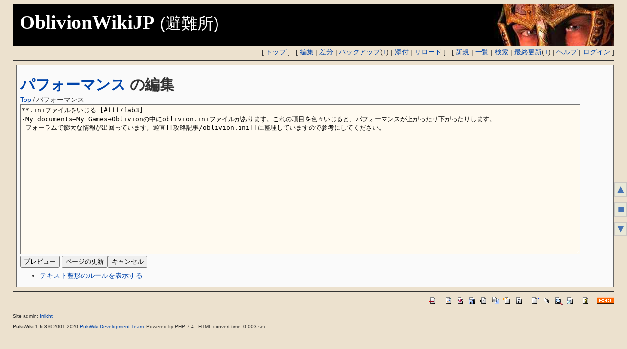

--- FILE ---
content_type: text/html; charset=UTF-8
request_url: https://wiki.oblivion.z49.org/?cmd=edit&page=%E3%83%91%E3%83%95%E3%82%A9%E3%83%BC%E3%83%9E%E3%83%B3%E3%82%B9&id=fff7fab3
body_size: 14559
content:
<!DOCTYPE html>
<html lang="ja">
<head>
 <meta http-equiv="Content-Type" content="text/html; charset=UTF-8" />
 <meta name="viewport" content="width=device-width, initial-scale=1.0" />
 <meta name="robots" content="NOINDEX,NOFOLLOW" />
 <title>パフォーマンス の編集 - OblivionWikiJP</title>

 <link rel="SHORTCUT ICON" href="favicon.ico" />
 <link rel="stylesheet" type="text/css" href="skin/pukiwiki.css" />
 <link rel="alternate" type="application/rss+xml" title="RSS" href="./?cmd=rss" /> <script type="text/javascript" src="skin/main.js" defer></script>
 <script type="text/javascript" src="skin/search2.js" defer></script>

</head>
<body id='html_body'>
<div id="pukiwiki-site-properties" style="display:none;">
<input type="hidden" class="site-props" value="{&quot;is_utf8&quot;:true,&quot;json_enabled&quot;:true,&quot;show_passage&quot;:false,&quot;base_uri_pathname&quot;:&quot;/&quot;,&quot;base_uri_absolute&quot;:&quot;https://wiki.oblivion.z49.org/&quot;}" />
<input type="hidden" class="plugin-name" value="edit" />
<input type="hidden" class="page-name" value="パフォーマンス" />
<input type="hidden" class="page-in-edit" value="false" />
<input type="hidden" class="ticketlink-def" value="[]" />



<input type="hidden" class="topicpath-links" value="[]" />
</div><div id="header" title=''>
	<div class='logo'>
		<a href="./" class='title'><span class='title'>OblivionWikiJP</span> <small>(避難所)</small></a>
	</div>
</div>


<div id="navigator">
 [ <a href="./" >トップ</a> ] &nbsp;

 [
 	<a href="./?cmd=edit&amp;page=%E3%83%91%E3%83%95%E3%82%A9%E3%83%BC%E3%83%9E%E3%83%B3%E3%82%B9" >編集</a> |
	  <a href="./?cmd=diff&amp;page=%E3%83%91%E3%83%95%E3%82%A9%E3%83%BC%E3%83%9E%E3%83%B3%E3%82%B9" >差分</a> 	| <a href="./?cmd=backup&amp;page=%E3%83%91%E3%83%95%E3%82%A9%E3%83%BC%E3%83%9E%E3%83%B3%E3%82%B9" >バックアップ</a>(<a href='./?plugin=editlog&mode=search_page&pname=パフォーマンス&target=all'>+</a>)
  	| <a href="./?plugin=attach&amp;pcmd=upload&amp;page=%E3%83%91%E3%83%95%E3%82%A9%E3%83%BC%E3%83%9E%E3%83%B3%E3%82%B9" >添付</a>  | <a href="./?%E3%83%91%E3%83%95%E3%82%A9%E3%83%BC%E3%83%9E%E3%83%B3%E3%82%B9" >リロード</a> ] &nbsp;

 [
 	<a href="./?plugin=newpage&amp;refer=%E3%83%91%E3%83%95%E3%82%A9%E3%83%BC%E3%83%9E%E3%83%B3%E3%82%B9" >新規</a> |
    <a href="./?cmd=list" >一覧</a>  | <a href="./?cmd=search" >検索</a> | <a href="./?RecentChanges" >最終更新</a>(<a href='./?plugin=editlog'>+</a>)
 | <a href="./?Help" >ヘルプ</a>  | <a href="./?plugin=loginform&amp;pcmd=login&amp;page=%E3%83%91%E3%83%95%E3%82%A9%E3%83%BC%E3%83%9E%E3%83%B3%E3%82%B9" >ログイン</a>   ]
</div>

<hr class="full_hr" />
<div id="contents">
 <div id="body">
 <h1 class="title"><a href="./?plugin=related&amp;page=%E3%83%91%E3%83%95%E3%82%A9%E3%83%BC%E3%83%9E%E3%83%B3%E3%82%B9">パフォーマンス</a>  の編集</h1>
 <span style='position:absolute; top:5px; right:5px;font-size:small;'></span>
 <div class='title_topicpath'> <span class="topicpath-top"><a href="./?FrontPage" title="FrontPage" class="" data-mtime="">Top</a><span class="topicpath-slash">/</span></span>パフォーマンス</div>
 <div class="edit_form">
 <form action="./" method="post" class="_plugin_edit_edit_form" style="margin-bottom:0;">
<div><input type="hidden" name="encode_hint" value="ぷ" /></div>
<textarea class="form_style_comment" name="comment"></textarea>

  
  <input type="hidden" name="cmd"    value="edit" />
  <input type="hidden" name="page"   value="パフォーマンス" />
  <input type="hidden" name="digest" value="275876d4ac242c21ee99c2ce8d2cea2b" />
   <input type="hidden" name="id"     value="fff7fab3" />
  <input type="hidden" id="_msg_edit_cancel_confirm" value="編集中のテキストは破棄されます。よろしいですか ?" />
  <input type="hidden" id="_msg_edit_unloadbefore_message" value="入力したデータは保存されません。" />
  <textarea name="msg" rows="20" cols="80">**.iniファイルをいじる [#fff7fab3]
-My documents→My Games→Oblivionの中にoblivion.iniファイルがあります。これの項目を色々いじると、パフォーマンスが上がったり下がったりします。
-フォーラムで膨大な情報が出回っています。適宜[[攻略記事/oblivion.ini]]に整理していますので参考にしてください。
</textarea>
  <br />
  <div style="float:left;">
   <input type="submit" name="preview" value="プレビュー" accesskey="p" />
   <input type="submit" name="write"   value="ページの更新" accesskey="s" />
   
   
  </div>
  <textarea name="original" rows="1" cols="1" style="display:none">#author(&quot;2025-06-01T14:02:08+09:00&quot;,&quot;&quot;,&quot;&quot;)
//#topicpath

*はじめに [#first]
　以下のTips([[公式フォーラム&gt;http://www.elderscrolls.com/forums/index.php?act=SF&amp;f=23&amp;st=0&amp;changefilters=1]]及び快適スレより適宜拝借)は、全ての環境に効く魔法の裏技ではありません。環境によって効いたり効かなかったりします。自己責任でどうぞ。
　尚、[[MOD/パフォーマンス]]や[[トラブル]]も参考になるかもしれません。

参考: [[Optimization Guides&gt;https://performance.moddinglinked.com/]]
[[Oblivion Reloaded Combined(ORC)&gt;MOD/EXE拡張#ee1a3402]]の使用により大幅に改善されます。
現在のPCならばDXVKを使うことも効果的でしょう。

**目次 [#contents]
#contents

*基本 [#l09ec979]
**Visual C++ / DirectX [#x6cbbfa7]
-Visual C++及びDirectXランタイムの最新版を必ず導入しましょう ([[Wiki内の各種ドライバ&amp;ランタイム入手先まとめ&gt;リンク集/Drivers-Runtimes#nf913267]])

**設定オプション [#l06e5848]
-ランチャー（OblivionLauncher.exe）でOptionsからVideo Quality Presetsを選び、低めに設定する。これは物体を描画する距離の閾値や、光の反射、テクスチャの解像度などを一括で定めるもので、ゲーム中でも個別に設定できる。
-野外でFPSが大幅に下がるなら、木々の描画距離を若干下げると良い場合がある。それほど見た目に変化なく、大幅な負荷減少につながる。


*VGA (GeForce) [#vgagf]
**基本 [#fe44c49c2]
2023年時点では、どのGPUにおいても、公式の最新のドライバをお使いください。((https://wikiwiki.jp/nvidiavga/%E3%83%89%E3%83%A9%E3%82%A4%E3%83%90))
こちらからどうぞ→ https://www.nvidia.co.jp/Download/index.aspx?lang=jp
以下は古い情報です。
**ドライバ情報 [#g92e3fbf]
-nVidiaのドライバは基本的に最新世代のチップに最適化が行われます。また、逆にバグを含んで性能が落ちる事も有ります。よって必ずしも最新のドライバが最良であるとは限りません。どのバージョンが良いか自分で試すのが億劫な人は、次のバージョンを入れれば大概はよいとされています(ソース：[[nVIDIA VGA Wiki &gt;http://wikiwiki.jp/nvidiavga/]])
 GeForce 2・3・4　　　　A：45.23
 GeForce 5　　　　　　　A：56.72、67.66
 GeForce 6 　　　　　　 A：78.05、84.21、84.43
 GeForce 7　　　　　　　A：92.91、94.24
 GeForce 8　　　　　　　A：一番新しい公式ドライバ
 GeForce 9　　　　　　　A：一番新しい公式ドライバ
-上記のバージョンの他にも、Oblivionに最適化が行なわれた初めてのバージョンである84.25が話題に上がる事が有ります。但し、その最適化の工夫は当然それ以後のバージョンにも含まれているものと思われますので、84.25に強くこだわる必要は無いと思われます
--GF7900シリーズの場合、84.25が対応していない((84.25よりも後にGF7900が出ている為))ので94.24辺りで (参考：[[nVIDIA VGA Wiki &gt;http://wikiwiki.jp/nvidiavga/]])。
-GeForce 8800GTXなどでForceWare 16x番以降のドライバは15x番台に比べてパフォーマンスの改善が見られるのですが、負荷が高まったりVRAM消費が大きくなった時に強制的にAAがOffになる症状やCTD/BlueScreenになるという症状が発生するという報告があります((後者はGF8800GTでよく報告されていますが、GF9600GTや他のVRAMを消費するゲームでも報告があるようなので、恐らくドライバに起因するものと推測される))。これを回避する場合は15x番台のドライバ(よく利用されるのは158.27)を用いてください
-17x番代の一部のバージョンは8800系でファンコントローラが効かず、常に100%回転なので注意(RivaTuner併用で回避可能)。ただし最新版では改善されている模様
***GeForce 7シリーズ 以前 [#vgagf7]
-84.25等の古めなドライバではデフォルトで無効なCoolBitを有効にする事でパフォーマンスを改善できる可能性が有ります
++84.25ドライバ等をインストール
++[[coolbits&gt;http://downloads.guru3d.com/download.php?det=815]]をインストール
---[スタート]→「ファイル名を指定して実行」を選択→「regedit」と入力して、OKをクリック（レジストリエディタが起動）
---「HKEY_LOCAL_MACHINE」→「SOFTWARE」→「NVIDIA Corporation」→「Global」→「NVTweak」を選択する。
---「NVTweak」を右クリックして「新規」→「DWORD値」を選択。「新しい値 #1」が作られるので，これを「CoolBits」に改名。
---上記で改名した「CoolBits」を右クリックし「修正」→「16進」のラジオボタンがオンになっていることを確認の上、「FF」と入力し、ＯＫを選択後、regeditを閉じる。coolbitsの適用はこれで完了。
++コントロールパネルより、「画面」→「詳細設定」→「GeForce…」に進む
++Max frames to render ahead を 3 から 0 にします([[画像&gt;http://downloads.guru3d.com/download.php?det=815]])
-実行例：1280x1024 , AA=off, HDR=on, vSync=off, Distant objects=全部ON、マシンはAthlon64 3000+, Mem 3G, GF6800GTで屋外FPS平均20〜30くらい。
***GeForce 8シリーズ以降 [#vgagf8]
-ドライバに関しては最新の物を利用して下さい((そもそも古いドライバはインストーラが弾く可能性が高いのですが))
-HDRとAAを併用したい場合は次の通り
--HDRをOblivion側で設定(ゲーム内のoption&gt;videoあるいはlauncher&gt;option&gt;screen effects&gt;HDR)。
--AAはnvidiaコントロールパネル&gt;3D設定の管理&gt;プログラム設定タブ&gt;Elder scroll4：oblivion&gt;アンチエイリアシングを変更。異方性フィルタリングもこのタブで調整可能です

**ドライバ設定覚書き [#m7b6485b]
-Nvidiaコントロールパネルから選択する機能一例。

--「mipmapを強制する」　アンチエイリアシングをｘ8以上にすると負荷が上がるのでバイリニアに設定。(OFFでも画質には大差がない模様)
--「アンチエイリアシング　ガンマ修正」　デフォルト。
--「アンチエイリアシング　トランスペアレンシー」　マルチサンプリング。
--「アンチエイリアシング　設定」　ｘ４。
--「エラーレポート」　OFF。
--「スレッドした最適化」　OblivionではOFFのほうがFPSが上昇するとの情報あり。
--「テクスチャフィルタリング　クォリティ」　クォリティ。
--「トリリニア最適化」　ON。
--「ネガティブLODバイアス」　デフォルト。
--「異方向サンプル最適化」　ON。
--「トリプルバッファリング」　ON。
--「マルチディスプレイミックス」　シングル。
--「レンダリング前最大フレーム数」　２。(大きくするとフレームレートが上がるが遅延は増える。垂直同期がONの時のみ効果があるとの情報あり）
--「垂直同期」　デフォルト。
--「対応テクスチャクランプ」　デフォルト。
--「拡張制限」　デフォルト。
--「異方性フィルタリング」　AAと併用すると格段に画質が向上しますが負荷が上がります。PCスペックと相談。
-※2009/9/26追記：forceware 190.xx の場合、これだけでは AA が掛かりません。　[[How to fix the AA/AF/profile settings not working for 190.xx &gt;http://forums.guru3d.com/showthread.php?t=303093]] が参考になると思います。
-2009/11/8 195.39betaでウィンドウモードでのHDR+AAが出来るのをXPsp3で確認。インストール時に追加されるRun registry keyのNvMediaCenterやサービスのNVIDIA Display Driver Service等を切っていると適用出来ないかも。　尚このドライバーには/3GBスイッチ使用時にヒラギノ等のOpenTypeフォントが認識出来なくなる不具合が出ました。ベータドライバなので導入される方は自己責任で。
*VGA (ATi) [#vgaati]

**基本 [#a0698637]
-ドライバはできるだけ最新のものを使うようにしましょう。
-下記文中のCCCとはCatalyst Control Centerの略。
-設定したい項目がCCCに無い場合は[[RadeonPro&gt;http://www.radeonpro.info/ja-JP/]]というフリーソフトを使うと詳細に設定できます。

**Catalyst A.I. [#c73da076]
-CCCからの設定でDisable Catalyst A.I.にチェックを入れてこの機能を無効にした場合、ドライバ内部で行われているOblivion向けの各種機能や調整が働かなくなるようですので、この機能を無効にしないようにしてください。
-当該機能によって以下でも紹介しているHDR+AAやCrossFireがコントロールされており、またドライバ内部でOblivionに向けた最適化がされている部分が無効になってしまう≒パフォーマンス低下を招く可能性があります。
**HDR+AAを有効にする方法 [#oaae1827]
-ドライバのインストール完了後にまずCCCから3Dの設定を開いてAntiAliasingの設定を確認してください。デフォルトではLet the Application decide（=アプリケーションに任せる）にチェックがついていると思いますが、これをオフにして下のスライダーバーでAAの指定をしてください。このときの指定はx6以下が有効ですが、搭載するビデオメモリの量が少ないとx4までしかかけられない場合もあります。
-Disable Catalyst A.I.のチェックが外れていて（デフォルト）当該機能が有効になっていることを確認。
-最後にOblivionランチャーを立ち上げて、optionからAA無効＋HDR有効の状態にしてください。
-これでゲームを起動すれば晴れてHDR+AA環境の完成です。
-カード側でAAを掛けた場合、カメレオン効果は強度によらず歪んだ透明化(プレデター)になります。
**CrossFire [#ia9c9bea]
-CrossFireを構築した場合、CCCからCrossFireをEnableにする必要があります。またCatalystA.I.も有効（デフォルトは有効。Disable CatalystA.I.のチェックが''オフ''になっていると有効になる）になっていないといけません。
-CrossFireを有効にするとAAがx14ぐらいまでかけられるようになりますが、x6以上ではOblivionが不安定になります。特にHDR+AA使用時はAA設定をCCCで行うため注意してください。
-参考：Pen4-3.6GHzorC2D@3GHz以上のCPUでX1900CF+XTXでCrossFireを構築し、ゲームオプションで遠景などを最遠まで描くようにした場合では概ね次のFPSになります。
--1600x1200：野外45〜60FPS、町中50〜60FPS
--1920x1200：野外25〜40FPS、町中40〜60FPS
--高画質テクスチャMODなどを導入していると多少のFPS低下がありますので参考としてください。
-※2006/9/17追記：1950シリーズに組み替えましたが誤差程度しかパフォーマンスは改善しませんでした。
-''※2006/9/23追記：CPUパワーが十分にあるとき、具体的にはPen4-3.6GHz以上、C2D-E6600（2.4GHz以上）以上のCPUを搭載している場合は、CatalystA.I.の設定をStandardからAdvancedに変更するとAFRモードでレンダリングするようになるため、平均FPS向上に大きく寄与します。''
**異方向性フィルタリング（Anisotropic Filtering） [#x475b027]
-OblivionではゲームオプションでAF（Anisotropic Filtering＝異方向性フィルタリング）設定ができませんので、CCCで強制適用する必要があります。''これを有効にすると見違えるほど中距離の描画が向上する''ので、パフォーマンスに余裕のある環境の人は是非試してください。
-※AF設定って必要？どんな効果があるの？
→AF設定が無いデフォルトの状態だと、オブジェクトに対して直角に視点をあわせる分にはきれいに見えますが、視点方向の水平に近づくにつれてテクスチャがつぶれてしまい、結果としてのっぺりとした状態になってしまいます。AF設定を有効にするとテクスチャをきれいに表示できるようにしてくれるため、中距離以上離れたオブジェクトもよりリアルに描画されます。比較的負荷の低い処理ですので、これを有効にしても目に見えてパフォーマンスが悪化することはまずありません。
-設定方法はCCCを立ち上げて「3D＞Anisotropic Filtering」とたどり、「Let the Application decide」のチェックを外します。すると下のスライダーバーが調節可能になりますので、適当に設定してください。おおむねx8程度が画質向上の目安です。
**Flip queue sizeの設定 [#i8a3ce04]
-[[ATI Tray Tool&gt;http://www.guru3d.com/article/atitraytools/189/]]をインストールすることで、NVIDIAドライバの設定&quot;Max frames to render ahead&quot;の設定と同じ設定が可能になります。ATI Tray Toolを使用して、Flip Queue Sizeを0から3の間の任意の値にセットできます。Dual Core CPUなどを使用している場合、この値を0とすると片方のCoreしか使用しない場合もあるので、0とするのは避けたほうが良いでしょう。

**Catalyst 6.10より前のドライバでのHDR+AAの適用 [#kb232eca]
-''※2007/10/22追記：Catalyst 6.10から公式ドライバのみでHDR＋AAが可能となりましたので、本項の内容はCatalyst 6.10より前のドライバを使用するときにのみ有効です。なお特別な理由がない限り、できるだけ最新バージョンを使用することをお勧めします。''
-公式ドライバだけではHDR+AAの適用が出来ませんので、ATI公式実験パッチを導入する必要があります。このパッチはChuck Patchと呼ばれるもので、対応するCatalystバージョン毎に別々に用意されています。
-2006年8月現在での最新はバージョン6.8用で以下の所からダウンロードできます。
[[737-21960: Catalyst Beta 6.8 for Elder Scrolls IV: Oblivion - aka The Chuck Patch&gt;http://www.hwupgrade.it/download/file/2852.html]]
-導入するためにはまず公式ドライバを導入し、併せてCatalystControlCenterもインストールしてください。再起動して正常稼働していることを確認してから上記のChuck Patchを追加インストールします。
-※2006/9/17追記：Radeon1950XTXおよびCFでもChuck Patch 6.8の効果を確認済みです。
--6.8用chuckpatchの2KXP_INFフォルダ内にある2つの.infファイルに以下を追加するとインストールできます。めんどくさい人は「X1900」を「X1950」に全部置換かければOK。
 &quot;Radeon X1950 Series&quot; = ati2mtag_R580, PCI\VEN_1002&amp;DEV_7240
 &quot;Radeon X1950 Series &quot; = ati2mtag_R580, PCI\VEN_1002&amp;DEV_7280
 &quot;Radeon X1950 Series Secondary&quot; = ati2mtag_R580, PCI\VEN_1002&amp;DEV_7260
 &quot;Radeon X1950 Series Secondary &quot; = ati2mtag_R580, PCI\VEN_1002&amp;DEV_72A0
-※2006/9/18追記：''Catalyst A.I.を無効にするとHDR+AAができなくなります。''
-※2006/11/9追記：''Catalyst 6.10でChuck Patchの機能は本体に取り込まれました。''Release NoteのNew Feature欄に明記してあります。
*VGA (その他) [#vgaetc]
**異方性フィルタリングを有効にする [#rdf39e56]
-Oblivionの画質設定にはテクスチャフィルタリングの設定がなく、遠くになればなるほどテクスチャがぼやけてしまいます。そこでビデオカードの設定の方から異方性フィルタリング(Anisotropic Filtering)を有効にすることで、遠くのテクスチャも精細に描画されるようになります。グラフィックの向上効果が高いわりにパフォーマンス低下が少ないのでお勧めです。
-GeForce系なら「画面のプロパティ」→「詳細設定」→「GeForce…」→「パフォーマンスと品質の設定」→「異方性フィルタリング」から、アプリ制御のチェックを外して2x〜16xに設定してください。数字が大きいほど効果が高く負荷も多くなります。

**ゲーム中に突然AAがかからなくなった [#l7331b5b]
VRAMの限界値を超えると強制的にAAが解除されることがあります。

**SLI、CrossFireの注意 [#slicrossfire]
-SLI,CrossFireの場合、実質的なVRAMの量は2枚のVGAのVRAMの和にはなりません。これは2枚のVGAには同じデータが読み込まれる為です
--例えば、VRAM512MBのVGAでSLIをした場合、実質的には512MBのままであるという事です
-VRAM容量を越えたデータを読み込む必要がある場合はSLI等でも当然ながらパフォーマンスの低下(1枚刺しの時と同様に)が起こります

**高画質テクスチャMOD使用時の注意 [#n337d299]
-Core2Duo@3GHz、DDR2-800-3GB、GF8800等でマシンパワーが十分な場合でも、搭載VRAM量で劇的な変化があるようです
-ModのVRAM要求量＞VGAのVRAM搭載量になると急激にパフォーマンス低下を起こします。よって今からグラボ買うならVRAM512MB以上がおすすめ
-Qarls Normal Maps Reducedの作者によるテクスチャ系MOD情報サイト[[The Oblivion Texture Overhaul&gt;http://devnull.devakm.googlepages.com/obliviontextureoverhaul]]でもVRAM別の推奨拡張MODやインストール順が載っているので参考にしてください。
-''参考データ''
--SXGA以上でQTP3のVRAM使用量・・・450MB〜630MB
--SXGA以上でQTP2のVRAM使用量・・・320MB〜440MB

**VRAM使用量を測定する [#qufj47gh]
-ゲーム中にどれだけVGAのVRAMを使用しているかを測定するには、コンソールからsdt 13とtdtの２つのコマンドを打ちこみます。するとTextureMemが表示されるので、これで大まかなVRAM使用量がわかります。ただ実際の使用量とは割とずれがあり、AA(アンチエイリアシング)ONで増加するVRAM量もわかりません。
正確なVRAM使用量を知りたい場合は[[RivaTuner&gt;http://www.guru3d.com/index.php?page=rivatuner]]を使用します。RivaTunerのHardware monitoring機能からSetup→Data Source→Videomemory usageにチェックを入れるとVRAM使用量がモニター出来ます。さらにRivaTunerとRivaTuner statistics Serverを常駐させVideomemory usageのOSD(On-screen display)を有効にするとゲーム画面にVRAM使用量を表示させることもできます。
-RivaTunerでいろいろモニタする方法。
1) [Main]から[Hardware monitoring]で、これを起動する。（虫眼鏡+石のアイコン） 
2) その[Setup]からHardware monitoring Setupを開く。 
3) その[Plugins]からActive plugin modulesを開く。 
4) 適当な.dllにチェックをして、[ok]。 
　　スタンダードな項目（それぞれの但し書きの通り、依存するプログラムがないとモニタ出来ない項目もあるので、各自のシステムに合うものをチェック） 
　　　・CPU.dll…CPUのクロックと使用率 
　　　・NVSU.dll…CPUの温度など（nForce系MB） 
　　　・SysMem.dll…ローカルMEMとページファイルなどの消費容量 
　　　・VidMem.dll…VRAMなどの消費容量 
　　　・fpsは8～9の方法が良いかと 
5) Hardware monitoring SetupnのData sourcesに追加された項目を、必要に応じて取捨選択。 
6) 必要な項目をチェック、選択し、その[Setup]から、その項目のSetupを開く。 
7) そのOn-screen display settingsにチェックして[ok]。 
　　6～7は、ゲーム中に表示させるために必要で、デスクトップのグラフの表示とは別 
8) その[Run server]から、RivaTuner Statistics Serverを起動する。 
9) そのShow own statistics in OSDにチェックして閉じればfpsの表示。その他、表示サイズ、位置、色の変更が出来る。 
　　例えば、1680*以上がメイン解像度なのでzoom ratio = 2、位置はゲームに支障なし。色は、ピンクだと雰囲気が損なわれるのでRGB = 0 255 0など.。 
10)　Hardware monitoringを起動した状態で、ゲームを起動する。 
RivaTunerとStatistics Serverは、OS起動時に、一緒に起動して常駐させておく設定にしておくと便利。 
-GPU-Zでログファイルに記録する方法。
GPU-Zには１秒間隔でVRAM使用量などの情報をテキスト形式のログファイルに記録する機能があるのでこれを使用して情報を得られます。
1)「Sensors」タブにある「Lof to file」をクリックするとファイルの保存先を指定するダイアログが開くので、適当な場所を指定します。
その下にある「Continue refreshing ・・・」にももちろんチェックを入れておきます。
2)Oblivionを実行します。
3)終了し、ログファイルを適当なテキストエディタで開き、ＶＲＡＭ使用量などを調べます。

*サウンド関係 [#sound]
-Oblivionは特にサウンド関係で凝った事をしていないのでパフォーマンス問題的にはあまり関係有りません
-オンボードサウンドでは結構足を引っ張るような問題([[トラブル]]のページを参考の事)が多いようなのでそれなりのサウンドカードの購入は意味が有るかもしれません
--多く用いられるオンボードチップのメーカーにはSoundMax, Realtek等が有ります
-ゲーム向けサウンドカードを導入する事で、パフォーマンスの向上は期待できなくともパフォーマンスの低下を抑制する事は可能と言えます
-尚、オンボードサウンドからサウンドカードに変えた場合、FPS的には1〜2位の変化に留まるようです ((両者で問題が無かった場合))

※意見。
・サウンドカードでも問題が起きるものはあるので、オンボードからサウンドカード（ゲーム向け以外）への変更を勧めるのは、不適切かと。
またオンボードでも、メーカー・ドライバ・インターフェースの違い（AC97、HD Audio）で多種多様なものが存在するので、これらをオンボードの一言でくくってしまうのはまずいと思います。
結局、オンボード・カードを問わず、どのサウンドチップ等で問題発生が報告されているのかが重要では？

・Fpsを上げるにはDirectSoundのハードウェア支援付のサウンドカードを買う必要があります。
2010年ではCreative社製のSound Blaster　X-fi シリーズしかハードウェア処理はできません。
なお、VISTA/7では付属ソフトのCreative AlchemyにOblivion.exeを登録しないとハードウェア処理は有効になりません。

※筆者環境(オンボRealtek)ではSound Blaster X-fi Titaniumを挿すことで2-3fps程向上しました。
音質は低音が少し良くなった程度ですが、音の向きが非常に明確になるためオススメです。
*その他のハードウェア [#etchardware]
**メモリをたくさん積んでいる [#i954c968]
-2GBを超えるメモリをWindowsで使うにはboot.iniをいじらなければならない場合があります
-マイクロソフトのサイトに[[情報&gt;http://www.microsoft.com/whdc/system/platform/server/PAE/PAEmem.mspx]]があります。

-Windows XPでは、システムキャッシュに割り当てるメモリを多くすることでカクツキが軽減されるようです。
　「コントロールパネル」→「システム」→「詳細設定」タブ→「パフォーマンス」の「設定」ボタン→「詳細設定」タブ→「メモリ使用量」→「システムキャッシュ」を選択。
　※Windows Vista ではこれがデフォルト設定のようです。
-仮想メモリをSSDやRAM Diskなど高速なストレージに設定する
Oblivionだけに限りませんが、Windowsではロードされたデータをメモリ上に配置するとき、物理メモリと仮想メモリ((通常はHDD上のpagefile.sysという隠しファイル))のどちらに配置するか指定できません。仮想メモリに配置されるデータは、HDD（データのリード）-&gt;HDD（仮想メモリファイルへライト）という処理になりますのでカクつきやLoading時間増加の原因となります。
※OSが64bitでメモリをいくら積んでいてもこの現象は発生するようです。（検証求む）
**HDD周り [#hdd]
-高速なHDDやSSDを導入する事で快適さを多少向上させる事((Loading等))は可能です。意味を感じられそうならば導入する価値はあるでしょう
-MODを多数導入した場合ゲームフォルダは膨大なサイズになっていることが多いのでデフラグは時々しておくと良いかもしれません
--デフラグソフトはWinsows標準のものではなくDefragglerやMydefragなどサードパーティ製のものを使用した方が効果が高いようです
-i-RAM、SSD、RAM Disk(Gavotte等)等を利用するつわものも居るようですが、素人にはお勧め出来ません
--i-RAMは取扱店が殆ど無く入手自体が困難です(2010/8）
--昨今（2010年）はSSDも割とお求め安くなってきているので、おすすめ。フィールドでのエリアロードが全く気にならなくなります
**CPU周り[#cpu]
-HT（Hyper Threading）機能を持つCPUの場合は、BIOS設定でHT機能をOFFにする
&amp;color(red){''BIOS設定を失敗すると最悪PCが二度と起動しなくなります''};。素人は安易に手を出さない方が良いでしょう。
オブリビオンはマルチコア処理に対応していないのでHT機能をOFFにしてCPUスレッドの処理速度を上げることで高速化する可能性があります。
※HT機能をOFFにすることでオブリビオン以外の処理（OSや常駐ソフト）が追いつかなくなり、逆に重くなる場合があります。
*ゲーム設定 [#setting]
**.iniファイルをいじる [#fff7fab3]
-My documents→My Games→Oblivionの中にoblivion.iniファイルがあります。これの項目を色々いじると、パフォーマンスが上がったり下がったりします。
-フォーラムで膨大な情報が出回っています。適宜[[攻略記事/oblivion.ini]]に整理していますので参考にしてください。
*外部ツール [#j751adb8]
**[[DXVK&gt;https://github.com/doitsujin/dxvk/releases]] [#dxvk]
-派生版：[[HDR-mod&gt;https://github.com/EndlesslyFlowering/dxvk/releases]]
-[[導入ガイド&gt;https://performance.moddinglinked.com/oblivion.html#DXVK]] ※サイト消失のためwebアーカイブで閲覧すること
--githubからダウンロードした圧縮ファイルを解答するとx32フォルダとx64フォルダが出てくるが''x32フォルダのdllを使用する事''
--[[日本語化パッチ&gt;https://jpmod.oblivion.z49.org/?%E6%97%A5%E6%9C%AC%E8%AA%9E%E5%8C%96%E3%83%91%E3%83%83%E3%83%81]]のv0.15を適応してる場合、&amp;color(red){''ENB経由でDXVKのdllを読み込まないと起動時にCTDする。''};
-Direct3D 9-11 を Vulkanで代替させるライブラリ。
-D3D9より効率的なため、Vulkanに対応するビデオカードならばFPSが向上する。
--また、フルスクリーンで起動した時の有名なバグである''alt-tabで非アクティブにした後のフリーズ''を防止してくれる。
--特に[[Oblivion Reloaded&gt;NexusOblivion:52191]]や派生版の[[Oblivion Reloaded E3&gt;NexusOblivion:51032]]等のウィンドウモードでの起動を禁止するModを導入してる場合は導入推奨。
-ビデオカードは[[GPU-Z&gt;https://www.techpowerup.com/download/gpu-z/]]で確認可能。wingetでもインストール可能。
 winget install TechPowerUp.GPU-Z
-なおSteam DeckなどのLinuxでは基本的にDXVKを使っているため、手動で導入するメリットはない。
**FPSリミッター [#qe021a27]
-[[導入ガイド&gt;https://performance.moddinglinked.com/oblivion.html#RecommendedLimiters]]
-ゲーム中のFPSを制限し、パフォーマンスを上げるツールです。以下から選びましょう。
--[[Special K&gt;https://special-k.info/]]
--[[RivaTuner Statistics Server&gt;https://www.guru3d.com/files-details/rtss-rivatuner-statistics-server-download.html]]
--nVidia/ATIドライバーの機能
</textarea>
 </form>
 <form action="./" method="post" class="_plugin_edit_cancel" style="margin-top:0;">
<div><input type="hidden" name="encode_hint" value="ぷ" /></div>
<textarea class="form_style_comment" name="comment"></textarea>
  <input type="hidden" name="cmd"    value="edit" />
  <input type="hidden" name="page"   value="パフォーマンス" />
  <input type="submit" name="cancel" value="キャンセル" accesskey="c" />
 </form>
</div><ul><li><a href="./?FormattingRules" target="_blank">テキスト整形のルールを表示する</a></li></ul></div>
</div>



<hr class="full_hr" />
<!-- Toolbar -->
<div id="toolbar">
 <a href="./"><img src="image/top.png" width="20" height="20" alt="トップ" title="トップ" /></a>
 &nbsp;
 	<a href="./?cmd=edit&amp;page=%E3%83%91%E3%83%95%E3%82%A9%E3%83%BC%E3%83%9E%E3%83%B3%E3%82%B9"><img src="image/edit.png" width="20" height="20" alt="編集" title="編集" /></a>	  <a href="./?cmd=diff&amp;page=%E3%83%91%E3%83%95%E3%82%A9%E3%83%BC%E3%83%9E%E3%83%B3%E3%82%B9"><img src="image/diff.png" width="20" height="20" alt="差分" title="差分" /></a>	<a href="./?cmd=backup&amp;page=%E3%83%91%E3%83%95%E3%82%A9%E3%83%BC%E3%83%9E%E3%83%B3%E3%82%B9"><img src="image/backup.png" width="20" height="20" alt="バックアップ" title="バックアップ" /></a>			<a href="./?plugin=attach&amp;pcmd=upload&amp;page=%E3%83%91%E3%83%95%E3%82%A9%E3%83%BC%E3%83%9E%E3%83%B3%E3%82%B9"><img src="image/file.png" width="20" height="20" alt="添付" title="添付" /></a>		<a href="./?plugin=template&amp;refer=%E3%83%91%E3%83%95%E3%82%A9%E3%83%BC%E3%83%9E%E3%83%B3%E3%82%B9"><img src="image/copy.png" width="20" height="20" alt="複製" title="複製" /></a>	<a href="./?plugin=rename&amp;refer=%E3%83%91%E3%83%95%E3%82%A9%E3%83%BC%E3%83%9E%E3%83%B3%E3%82%B9"><img src="image/rename.png" width="20" height="20" alt="名前変更" title="名前変更" /></a> <a href="./?%E3%83%91%E3%83%95%E3%82%A9%E3%83%BC%E3%83%9E%E3%83%B3%E3%82%B9"><img src="image/reload.png" width="20" height="20" alt="リロード" title="リロード" /></a> &nbsp;
	<a href="./?plugin=newpage&amp;refer=%E3%83%91%E3%83%95%E3%82%A9%E3%83%BC%E3%83%9E%E3%83%B3%E3%82%B9"><img src="image/new.png" width="20" height="20" alt="新規" title="新規" /></a> <a href="./?cmd=list"><img src="image/list.png" width="20" height="20" alt="一覧" title="一覧" /></a> <a href="./?cmd=search"><img src="image/search.png" width="20" height="20" alt="検索" title="検索" /></a> <a href="./?RecentChanges"><img src="image/recentchanges.png" width="20" height="20" alt="最終更新" title="最終更新" /></a> &nbsp; <a href="./?Help"><img src="image/help.png" width="20" height="20" alt="ヘルプ" title="ヘルプ" /></a> &nbsp; <a href="./?cmd=rss&amp;ver=1.0"><img src="image/rss.png" width="36" height="14" alt="最終更新のRSS" title="最終更新のRSS" /></a></div>



<div id="footer">
 Site admin: <a href="https://z49.org/">Irrlicht</a>
 <p>
 <strong>PukiWiki 1.5.3</strong> &copy; 2001-2020 <a href="https://pukiwiki.osdn.jp/">PukiWiki Development Team</a>.
 Powered by PHP 7.4 :  HTML convert time: 0.003 sec.
 </p>
</div>

<!-- Side Jump Menu -->
<div class='sidejumpmenu'>
<div class='sidejumpmenu_top'><a href='#html_body' title='ページ頭に移動'>▲</a></div>
<div class='sidejumpmenu_body'><a href='#body' title="記事冒頭に移動">■</a></div>
<div class='sidejumpmenu_bottom'><a href='#footer' title='ページ末尾に移動'>▼</a></div>
</div>

</body>
</html>


--- FILE ---
content_type: text/css
request_url: https://wiki.oblivion.z49.org/skin/pukiwiki.css
body_size: 4498
content:
@charset "UTF-8";

/*!
 * PukiWiki - Yet another WikiWikiWeb clone.
 * Copyright
 *   2002-2020 PukiWiki Development Team
 *   2001-2002 Originally written by yu-ji
 * License: GPL v2 or (at your option) any later version
 *
 * Default CSS
 */

/* ============================= OblivionWikiJP =============================*/

/* --- OblivionWikiJP --- */
body,td {
	/*background-color:#ece1ce;*/
	color:#333333;
	background-color:#ece1ce;
}
div#menubar{
	background-color:#d6bead;
	/*background-color:#d6bead;*/
	border: solid;border-width:1px;border-color:#3e5966;
}

/*----- header -----*/
div#header{
	background-color:#000;
	background-image: url("../image/title_back.jpg");
	background-repeat: no-repeat;
	background-attachment: fixed;
	background-position: right 1%;
	padding: 0px 0px 0px 0px;
	margin:0px;
	height:85px;
	padding-top:1em;padding-left:1em;
}
div#header{color:#ffffff;}
span.title{color:#ffffff;font-family: 'Times New Roman',Arial,sans-serif;font-weight: bold;}
div.logo{
	padding:1em;
}
div.logo a{
	color:#ffffff;
	text-decoration: none;

}

/*----- body -----*/
div#body {
	border: solid;border-width: 1px;border-color: #666666;
	background-color:#fafafa;
  padding:0.5em;
  margin:0 0 0 .5em;
  max-width:98%;
  order:2;
  flex-grow:1;
}

/*----- navigator -----*/
div#navigator {
  clear:both;
  padding:4px 0 0 0;
  margin:0;
  text-align: right;
}

/*----- menubar -----*/
div#menubar{
	/*width:15%;*/
	/*float:left;*/
	/*position:relative;*/
	font-size:90%;
	border: solid;border-width: 1px;border-color: #666666;
	width: 20%;
	min-width:15%;
}

div#menubar h1 h2 h3 h4 h5 p hr {
	margin:0em;
}


div#menubar ul {
	padding:0px 0px 0px 0em;
	margin-left:0em;
}
div#menubar ul li {
	line-height:1.1;
}
div#menubar li {
	width:95%;
	list-style-type: none;
	overflow-x: hidden;
	overflow-y: hidden;
	margin-left:0.5em;
}

div#menubar li.recent {
	border-bottom:1px gray solid;
}
div#menubar li.popular {
	border-bottom:1px gray solid;
}


div#menubar h2 {
	color:#fff;background-color:#000;
	padding: 1px;

	width:none;

}
div#menubar h3 {
	font-size:100%;
	color:#000;background-color:#cfcfcf;
	border-bottom: 1px solid #080808;border-left: 5px solid #080808;
	padding-left: 2px;padding-top:2px;

}
div#menubar h4 {
	font-size:90%;
	color:#000;background-color:#cfcfcf;
	border-bottom: 1px solid #080808;border-left: 0px solid #080808;
	padding-left: 2px;padding-top:2px;
}
div#menubar h5 {
	font-size:90%; 
	margin-top:1em;
	color:#000000;background-color:#cfcfcf;
	border-bottom: 1px solid #080808;border-left: 2px solid #080808;
}
div#menubar input.textbox{
	width:8em;
	font-size:90%;
}

/*----- skin jump link-----*/
div.sidejumpmenu{
position: fixed;
top: 50%;
right: 0em;
text-align: center;
display: block;

}
div.sidejumpmenu div{
font-size:1.5em;
font-weight:bold;
padding:0px;
margin-top:0.5em;
margin-bottom:0.5em;
background-color: #E9ECDB;
border:2px solid silver;
opacity: 0.7;
filter:alpha(opacity=70);
-moz-opacity: 0.7;
}

/*----- cmdlist-----*/
ul.cmdlist_ul_base{}
li.cmdlist_li_item_heading{list-style-type: none;}
ul.cmdlist_ul_item_visible{}
ul.cmdlist_ul_item_invisible{display:none;}

/*----- A -----*/
a,a[name]:hover	{text-decoration:none;color:inherit;background-color: inherit;}
a:link   	{text-decoration:none;color: #0044aa;}
a:visited	{text-decoration:none;color: #800000;}
a:active 	{text-decoration:none;color: #ff0000;}
a:hover{text-decoration: none;color:darkorange;background-color:#0073ff;}

a.abot	{display: none;}
a.note_super {color:#DD3333;background-color:inherit;font-weight:bold;font-size:80%;vertical-align:top;}
a.title{font-size:40px;}

/*----- H -----*/
h1{font-size: 150%;font-weight: bold;}
h1 a,a[name]:hover	{text-decoration:none;color:inherit;background-color: inherit;}
h1 a:visited	{text-decoration:none;color: #0044aa;}
h1 a:hover{text-decoration: none;color:darkorange;background-color:#0073ff;}

h1.title{
	font-family:verdana, arial, helvetica, Sans-Serif;font-size: 30px;font-weight:bold;
	background-color:inherit;
	padding: 5pxpx 0px 0px 0px;border: 0;margin: 12px 0px 0px 0px;
	}
h2{
	font-size: 130%;font-weight: bold;
	padding-left: 10px;
	padding-top: 3px;
	padding-bottom: 3px;
	border-top: 2px solid #080808;border-bottom: 2px solid #080808;border-left: 8px solid #080808;border-right: 1px solid #080808;
	background-color:gray;
	color:#ffffff;
	}
h3{
	font-size: 120%;font-weight: bold;
	padding-left: 5px;
	padding-bottom: 3px;
	border-top: 0px none #808080;border-bottom: 2px solid #080808;border-left: 8px solid #080808;border-right: 0px none #808080;
}
h4{
	font-size: 100%;
	border-top: 0px none;border-left: 0px solid #808080;border-bottom: 1px solid;border-right: 0px none;
}
h5,h6{
	color:inherit;background-color:#CCDDFF;
	margin:0px 2px 1px 0px;
	border-bottom: 2px solid #b0c0b0;
}

/*----- ���� -----*/
em { font-style:italic; }
strong { font-weight:bold; }
.small { font-size:80%; }
.super_index {color:#DD3333;background-color:inherit;font-weight:bold;font-size:60%;vertical-align:super;}
input[type="text"]:focus {background-color: #ffffcc;border: 1px solid red;}
/*----- TABLE -----*/
thead td.style_td,tfoot td.style_td{color:inherit;background-color:#D0D8E0}
thead th.style_th,tfoot th.style_th{color:inherit;background-color:#E0E8F0}
.style_table{padding:0;border:0;margin:auto;text-align:left;color:inherit;background-color:#ccd5dd}
.style_th{padding:5px;margin:1px;text-align:center;color:inherit;background-color:#EEE;border:1px gray solid;}
.style_td{padding:5px;margin:1px;color:inherit;background-color:#EEF5FF;border:1px gray solid;}
/*----- LIST -----*/
ul{margin-top:.1em;margin-bottom:.1em;line-height:1.3;}
ul.list1 { list-style-type:disc; }
ul.list2 { list-style-type:circle; }
ul.list3 { list-style-type:square; }
ol.list1 { list-style-type:decimal; }
ol.list2 { list-style-type:lower-roman; }
ol.list3 { list-style-type:lower-alpha; }
dt{font-weight:bold;margin-top:1em;margin-left:1em;}
ul.list1 > li.pcmt{border-top: 1px solid silver;margin-top:5px;padding-top:3px;}

/*----- notepage-----*/
span.notepage_noexists {font-size:small;color:inherit;background-color:#FFFACC;}
span.notepage_noexists {font-size:small;color:inherit;}


/*----- editlog-----*/
table.table_editlog_info td{background-color:#dfdfdf;padding:0.2em}

pre.editlog_pre_diff_visible span.diff_editlog_not_changed{display:inline;}
pre.editlog_pre_diff_invisible span.diff_editlog_not_changed{display:none;}

span.diff_editlog_not_changed{color:gray}

/*----- tracker (antispam)-----*/
textarea.tracker_style_comment{display: none;}
textarea.form_style_comment{display: none;}
textarea[name="comment"]{display: none;}

/*----- contents-----*/
div.contents{font-size:80%;}
div.contents li{margin-top:0.2em;margin-bottom:0.2em;}

/*----- contentsx-----*/
div#body .toc .toctitle {
        display: none;
}
div#body_nomenu .toc .toctitle {
        display: none;
}
td.toclist{
        background-color:#fcfcfc;
}
/*----- netabare.inc.php -----*/
span.netabare{color:#fafafa;}
div.netabare{color:#fafafa;}




pre, dl, ol, p, blockquote {
  line-height:130%;
}
blockquote {
  margin-left:32px;
}
body,td {

  margin-left:2%;
  margin-right:2%;
  font-size:90%;
  font-family:verdana, arial, helvetica, Sans-Serif;
}
textarea {
  box-sizing:border-box;
  max-width:99.5%;
  background: #fffaf0;
}


dt {
  font-weight:bold;
  margin-top:1em;
  margin-left:1em;
}

pre{
	font-family:Sans-Serif;
	font-size:small;
	line-height:1.3;
	/*font-size:inherit;*/
	background: #FFEFD5;
	border-top:#D3D3D3 2px solid;border-bottom:#778899 2px solid;
	border-left:#D3D3D3 2px solid;border-right:#778899 2px solid;
	padding:.5em;
	margin-left:1em;margin-right:2em;
	width: auto;
	_width: 90%;
	overflow: auto;
	/*_overflow: scroll;*/
	white-space: -moz-pre-wrap; /* Mozilla */
	white-space: -pre-wrap;     /* Opera 4-6 */
	white-space: -o-pre-wrap;   /* Opera 7 */
	white-space: pre-wrap;      /* CSS3 */
	word-wrap: break-word;      /* IE 5.5+ */
}

img {
  border:none;
  vertical-align:middle;
}

ul {
  margin-top:.5em;
  margin-bottom:.5em;
  line-height:130%;
}

em {
  font-style:italic;
}

strong {
  font-weight:bold;
}

thead td.style_td,
tfoot td.style_td {
  color:inherit;
  background-color:#D0D8E0;
}
thead th.style_th,
tfoot th.style_th {
  color:inherit;
  background-color:#E0E8F0;
}
.style_table {
  padding:0;
  border:0;
  margin:auto;
  text-align:left;
  color:inherit;
  background-color:#ccd5dd;
}
.style_th {
  padding:5px;
  margin:1px;
  text-align:center;
  color:inherit;
  background-color:#EEEEEE;
}
.style_td {
  padding:5px;
  margin:1px;
  color:inherit;
  background-color:#EEF5FF;
}

ul.list1 {
  list-style-type:disc;
}
ul.list2 {
  list-style-type:circle;
}
ul.list3 {
  list-style-type:square;
}
ol.list1 {
  list-style-type:decimal;
}
ol.list2 {
  list-style-type:lower-roman;
}
ol.list3 {
  list-style-type:lower-alpha;
}

.list-indent1 {
  padding-left:16px;
  margin-left:16px;
}
/* list-indent2,3,4 are used for leaping list level indentation */
.list-indent2 {
  padding-left:32px;
  margin-left:32px;
}
.list-indent3 {
  padding-left:48px;
  margin-left:48px;
}
.list-indent4 {
  padding-left:64px;
  margin-left:64px;
}

div.ie5 {
  text-align:center;
}
span.noexists {
  color:inherit;
  background-color:#FFFACC;
}

.small {
  font-size:80%;
}

.super_index {
  color:#DD3333;
  background-color:inherit;
  font-weight:bold;
  font-size:60%;
  vertical-align:super;
}

a.note_super {
  color:#DD3333;
  background-color:inherit;
  font-weight:bold;
  font-size:60%;
  vertical-align:super;
}

div.jumpmenu {
  font-size:60%;
  text-align:right;
  user-select:none;
}

hr.full_hr {
  border-style:ridge;
  border-color:#333333;
  border-width:1px 0;
}
hr.note_hr {
  width:90%;
  border-style:ridge;
  border-color:#333333;
  border-width:1px 0;
  text-align:center;
  margin:1em auto 0em auto;
}

span.size1 {
  font-size:xx-small;
  line-height:130%;
  text-indent:0;
  display:inline;
}
span.size2 {
  font-size:x-small;
  line-height:130%;
  text-indent:0;
  display:inline;
}
span.size3 {
  font-size:small;
  line-height:130%;
  text-indent:0;
  display:inline;
}
span.size4 {
  font-size:medium;
  line-height:130%;
  text-indent:0;
  display:inline;
}
span.size5 {
  font-size:large;
  line-height:130%;
  text-indent:0;
  display:inline;
}
span.size6 {
  font-size:x-large;
  line-height:130%;
  text-indent:0;
  display:inline;
}
span.size7 {
  font-size:xx-large;
  line-height:130%;
  text-indent:0;
  display:inline;
}
/* =============================  =============================*/
/* html.php/catbody() */
strong.word0 {
  background-color:#FFFF66;
  color:black;
}
strong.word1 {
  background-color:#A0FFFF;
  color:black;
}
strong.word2 {
  background-color:#99FF99;
  color:black;
}
strong.word3 {
  background-color:#FF9999;
  color:black;
}
strong.word4 {
  background-color:#FF66FF;
  color:black;
}
strong.word5 {
  background-color:#880000;
  color:white;
}
strong.word6 {
  background-color:#00AA00;
  color:white;
}
strong.word7 {
  background-color:#886800;
  color:white;
}
strong.word8 {
  background-color:#004699;
  color:white;
}
strong.word9 {
  background-color:#990099;
  color:white;
}

/* html.php/edit_form() */
.edit_form {
  clear:both;
}
.edit_form textarea,.edit_form select {
  width:95%;
}

/* pukiwiki.skin.php */
div#header {
  padding:0;
  margin:0;
  word-break:break-all;
}

div#navigator {
  clear:both;
  padding:4px 0 0 0;
  margin:0;
  text-align: right;
}

div#contents {
  display:flex;
  flex-flow:row nowrap;
  word-break:break-all;
  overflow-wrap:break-word;
  word-wrap:break-word;
}


#rightbar {
  min-width:14em;
  max-width:14em;
  padding:0;
  margin:4px;
  font-size:90%;
  overflow:hidden;
  order:3;
  flex-grow:0;
}
#rightbar ul {
  margin:0 0 0 1em;
  padding:0 0 0 .5em;
}
#rightbar ul li {
  line-height:110%;
}
#rightbar h4 {
  font-size:110%;
}



div#note {
  clear:both;
  padding:0;
  margin:0;
  word-break:break-all;
}
div#attach {
  clear:both;
  padding:0;
  margin:0;
}
div#toolbar {
  clear:both;
  padding:0;
  margin:0;
  text-align:right;
}
div#lastmodified {
  font-size:80%;
  padding:0;
  margin:0;
}
div#related {
  font-size:80%;
  padding:0;
  margin:16px 0 0 0;
}
div#related .page_passage {
  font-size:60%;
}
div#footer {
  font-size:70%;
  padding:0;
  margin:16px 0 0 0;
}
div#banner {
  float:right;
  margin-top:24px;
}
div#preview {
  color:inherit;
  background-color: beige;
  border: 1px solid gray;
}
img#logo {
  float:left;
  margin-right:20px;
}

/* aname.inc.php */
.anchor_super {
  font-size:xx-small;
  vertical-align:super;
}

/* list.inc.php */
.page_passage {
  font-size:small;
}

/* calendar*.inc.php */
.style_calendar {
  padding:0;
  border:0;
  margin:3px;
  color:inherit;
  background-color:#CCD5DD;
  text-align:center;
}
.style_td_caltop {
  padding:5px;
  margin:1px;
  color:inherit;
  background-color:#EEF5FF;
  font-size:80%;
  text-align:center;
}
.style_td_today {
  padding:5px;
  margin:1px;
  color:inherit;
  background-color:#FFFFDD;
  text-align:center;
}
.style_td_sat {
  padding:5px;
  margin:1px;
  color:inherit;
  background-color:#DDE5FF;
  text-align:center;
}
.style_td_sun {
  padding:5px;
  margin:1px;
  color:inherit;
  background-color:#FFEEEE;
  text-align:center;
}
.style_td_blank {
  padding:5px;
  margin:1px;
  color:inherit;
  background-color:#EEF5FF;
  text-align:center;
}
.style_td_day {
  padding:5px;
  margin:1px;
  color:inherit;
  background-color:#EEF5FF;
  text-align:center;
}
.style_td_week {
  padding:5px;
  margin:1px;
  color:inherit;
  background-color:#DDE5EE;
  font-size:80%;
  font-weight:bold;
  text-align:center;
}

/* calendar_viewer.inc.php */
div.calendar_viewer {
  color:inherit;
  background-color:inherit;
  margin-top:20px;
  margin-bottom:10px;
  padding-bottom:10px;
}
span.calendar_viewer_left {
  color:inherit;
  background-color:inherit;
  float:left;
}
span.calendar_viewer_right {
  color:inherit;
  background-color:inherit;
  float:right;
}

/* clear.inc.php */
.clear {
  margin:0;
  clear:both;
}

/* counter.inc.php */
div.counter {
  font-size:70%;
}

/* diff.inc.php */
span.diff_added {
  color:blue;
  background-color:inherit;
}
span.diff_removed {
  color:red;
  background-color:inherit;
}

/* hr.inc.php */
hr.short_line {
  text-align:center;
  width:80%;
  border-style:solid;
  border-color:#333333;
  border-width:1px 0;
}

/* include.inc.php */
h5.side_label {
  text-align:center;
}

/* navi.inc.php */
ul.navi {
  margin:0;
  padding:0;
  text-align:center;
}
li.navi_none {
  display:block;
  float:none;
}
li.navi_left {
  display:block;
  float:left;
  text-align:left;
}
li.navi_right {
  display:block;
  float:right;
  text-align:right;
}

/* new.inc.php */
span.comment_date {
  font-size:x-small;
}
span.new1 {
  color:red;
  background-color:transparent;
  font-size:x-small;
}
span.new5 {
  color:green;
  background-color:transparent;
  font-size:xx-small;
}

/* comment.inc.php */
._p_comment_form input[name="msg"] {
  max-width:90%;
}

/* pcomment.inc.php */
._p_pcomment_form input[name="msg"] {
  max-width:90%;
}

/* article.inc.php */
._p_article_form input[name="subject"] {
  max-width:82%;
}

/* popular.inc.php */
span.counter {
  font-size:70%;
}

/* ref.inc.php */
div.img_margin {
  margin-left:32px;
  margin-right:32px;
}

/* vote.inc.php */
td.vote_label {
  color:inherit;
  background-color:#FFCCCC;
}
td.vote_td1 {
  color:inherit;
  background-color:#DDE5FF;
}
td.vote_td2 {
  color:inherit;
  background-color:#EEF5FF;
}

/* topicpath.inc.php */
span.topicpath-slash {
  margin:0 0.2em;
}
span.topicpath-top {
  user-select:none;
}

/* bugtrack.inc.php */
tr.bugtrack_list_header th {
  background-color:#ffffcc;
}
tr.bugtrack_list_header th:nth-child(1) {
  min-width: 7em;
}
tr.bugtrack_list_header th:nth-child(2) {
  min-width: 2em;
}
tr.bugtrack_list_header th:nth-child(3) {
  min-width: 4em;
}
tr.bugtrack_list_header th:nth-child(4) {
  min-width: 4em;
}
tr.bugtrack_list_header th:nth-child(5) {
  min-width: 3em;
}
tr.bugtrack_state_proposal td {
  background-color:#ccccff;
}
tr.bugtrack_state_accept td {
  background-color:#ffcc99;
}
tr.bugrack_state_resolved td {
  background-color:#ccffcc;
}
tr.bugtrack_state_pending td {
  background-color:#ffccff;
}
tr.bugtrack_state_cancel td {
  background-color:#cccccc;
}
tr.bugtrack_state_undef td {
  background-color:#ff3333;
}
._p_bugtrack_form input[name="summary"],
._p_bugtrack_form textarea {
  box-sizing:border-box;
  width:35em;
  max-width:99.5%;
}

/* tracker.inc.php */
._p_tracker_form th {
  min-width:5em;
}

/* search2.inc.php  */
.search-result-page-summary {
  font-size:70%;
  color:gray;
  overflow:hidden;
  text-overflow:ellipsis;
  white-space:nowrap;
}
/* =============================  =============================*/
/* Mobile-friendly Responsive layout */
@media (max-width:767px) {
  div#contents {
    flex-flow:column wrap;
  }
  div#menubar {
    width:auto;
    max-width:none;
    font-size:100%;
    order:2;
  }
  div#rightbar {
    width:auto;
    max-width:none;
    font-size:100%;
    order:3;
  }
  div#body {
    order:1;
  }
  div#body img {
    max-width:95%;
    height:auto;
  }

  ._p_tracker_form th,._p_tracker_form td {
    display:block;
    text-align:left !important;
    width:auto !important;
    margin:0;
  }
  ._p_tracker_form td input[type=text],
  ._p_tracker_form td textarea {
    box-sizing:border-box;
    width:99.5%;
  }

  tr.bugtrack_list_header th:nth-child(1) {
    min-width: 4em;
  }
  tr.bugtrack_list_header th:nth-child(2) {
    min-width: 1em;
  }
  tr.bugtrack_list_header th:nth-child(3) {
    min-width: 1em;
  }
  tr.bugtrack_list_header th:nth-child(4) {
    min-width: 3em;
  }
  tr.bugtrack_list_header th:nth-child(5) {
    min-width: 3em;
  }
  ._p_bugtrack_form th,._p_bugtrack_form td {
    display:block;
    text-align:left !important;
    margin:0;
  }
  ._p_bugtrack_form input[name="summary"],
  ._p_bugtrack_form textarea {
    box-sizing:border-box;
    width:99.5%;
  }
}
/* =============================  =============================*/
@media print {
  a:link,
  a:visited {
    text-decoration:underline;
  }
  img#logo,
  div#navigator,
  div#menubar,
  div#rightbar,
  div#related,
  div#attach,
  div#toolbar {
    display:none;
  }
}
